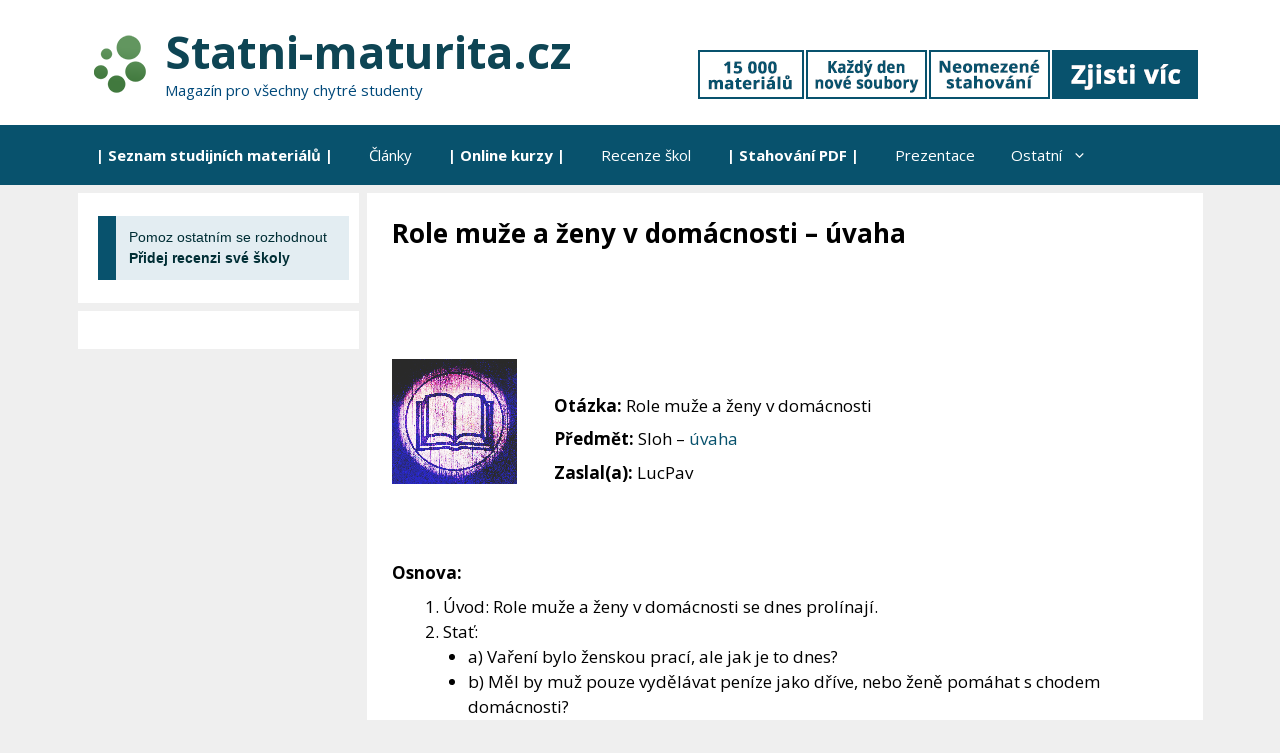

--- FILE ---
content_type: application/javascript
request_url: https://statni-maturita.cz/wp-content/uploads/ad-inserter/d1846d71f/sponsors.js?ver=2.7.39-1765152720
body_size: -227
content:
window.aada3c33627a=true;

--- FILE ---
content_type: application/javascript
request_url: https://statni-maturita.cz/wp-content/uploads/ad-inserter/d1846d71f/ads.js?ver=2.7.39-1765152720
body_size: -197
content:
var e=document.createElement("div");e.id="faadfd2ab934";e.style.display="none";document.body.appendChild(e);
